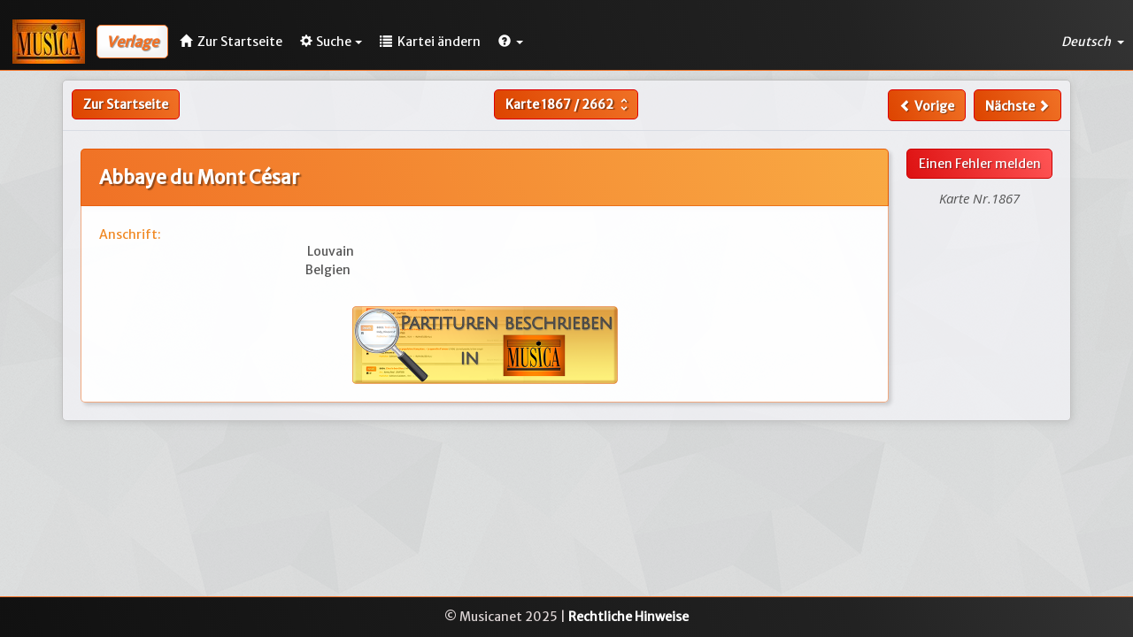

--- FILE ---
content_type: text/css
request_url: https://www.musicanet.org/bdd/templates/gesbib/css/bootstrap-table.css
body_size: 1027
content:
/**
 * @author zhixin wen <wenzhixin2010@gmail.com>
 * version: 1.6.0
 * https://github.com/wenzhixin/bootstrap-table/
 */

.bootstrap-table .table {
    margin-bottom: 0 !important;
    border-bottom: 1px solid #dddddd;
    border-collapse: collapse !important;
    border-radius: 1px;
}

.fixed-table-container {
    position: relative;
    clear: both;
    border: 1px solid #dddddd;
    border-radius: 4px;
    -webkit-border-radius: 4px;
    -moz-border-radius: 4px;
}

.fixed-table-footer,
.fixed-table-header {
    height: 37px; /*cellHeight*/
    border-bottom: 1px solid #dddddd;
    overflow: hidden;
    border-radius: 4px 4px 0 0;
    -webkit-border-radius: 4px 4px 0 0;
    -moz-border-radius: 4px 4px 0 0;
}

.fixed-table-body {
    overflow-x: auto;
    overflow-y: auto;
    height: 75%;
}

.fixed-table-container table {
    width: 100%;
}

.fixed-table-container thead th {
    height: 0;
    padding: 0;
    margin: 0;
    border-left: 1px solid #dddddd;
}

.fixed-table-container thead th:first-child {
    border-left: none;
    border-top-left-radius: 4px;
    -webkit-border-top-left-radius: 4px;
    -moz-border-radius-topleft: 4px;
}

.fixed-table-container thead th .th-inner {
    padding: 8px;
    line-height: 24px;
    vertical-align: top;
    overflow: hidden;
    text-overflow: ellipsis;
    white-space: nowrap;
}

.fixed-table-container thead th .sortable {
    cursor: pointer;
}

.fixed-table-container tbody td {
    border-left: 1px solid #dddddd;
}

.fixed-table-container tbody tr:first-child td {
    border-top: none;
}

.fixed-table-container tbody td:first-child {
    border-left: none;
}

/* the same color with .active */
.fixed-table-container tbody .selected td {
    background-color: #f5f5f5;
}

.fixed-table-container .bs-checkbox {
    text-align: center;
}

.fixed-table-container .bs-checkbox .th-inner {
    padding: 8px 0;
}

.fixed-table-container input[type="radio"],
.fixed-table-container input[type="checkbox"] {
    margin: 0 auto !important;
}

.fixed-table-container .no-records-found {
    text-align: center;
}

.fixed-table-pagination .pagination,
.fixed-table-pagination .pagination-detail {
    margin-top: 10px;
    margin-bottom: 10px;
}

.fixed-table-pagination .pagination a {
    padding: 6px 12px;
    line-height: 1.428571429;
}

.fixed-table-pagination .pagination-info {
    line-height: 34px;
    margin-right: 5px;
}

.fixed-table-pagination .btn-group {
    position: relative;
    display: inline-block;
    vertical-align: middle;
}

.fixed-table-pagination .dropup .dropdown-menu {
    margin-bottom: 0;
}

.fixed-table-pagination .page-list {
    display: inline-block;
}

.fixed-table-toolbar .columns-left {
    margin-right: 5px;
}

.fixed-table-toolbar .columns-right {
    margin-left: 5px;
}

.fixed-table-toolbar .columns label {
    display: block;
    padding: 3px 20px;
    clear: both;
    font-weight: normal;
    line-height: 1.428571429;
}

.fixed-table-toolbar .bars,
.fixed-table-toolbar .search,
.fixed-table-toolbar .columns {
    position: relative;
    margin-top: 10px;
    margin-bottom: 10px;
    line-height: 34px;
}

.fixed-table-pagination li.disabled a {
    pointer-events: none;
    cursor: default;
}

.fixed-table-loading {
    display: none;
    position: absolute;
    top: 42px;
    right: 0;
    bottom: 0;
    left: 0;
    z-index: 99;
    background-color: #fff;
    text-align: center;
}

.fixed-table-body .card-view .title {
    font-weight: bold;
    display: inline-block;
    min-width: 30%;
    text-align: left !important;
}

/* support bootstrap 2 */
.fixed-table-body thead th .th-inner {
    box-sizing: border-box;
}

.table th, .table td {
    vertical-align: middle;
    box-sizing: border-box;
}

.fixed-table-toolbar .dropdown-menu {
    text-align: left;
    max-height: 300px;
    overflow: auto;
}

.fixed-table-toolbar .btn-group > .btn-group {
    display: inline-block;
    margin-left: -1px !important;
}

.fixed-table-toolbar .btn-group > .btn-group > .btn {
    border-radius: 0;
}

.fixed-table-toolbar .btn-group > .btn-group:first-child > .btn {
    border-top-left-radius: 4px;
    border-bottom-left-radius: 4px;
}

.fixed-table-toolbar .btn-group > .btn-group:last-child > .btn {
    border-top-right-radius: 4px;
    border-bottom-right-radius: 4px;
}

.bootstrap-table .table > thead > tr > th {
    vertical-align: bottom;
    border-bottom: 2px solid #ddd;
}

/* support bootstrap 3 */
.bootstrap-table .table thead > tr > th {
    padding: 0;
    margin: 0;
}

.pull-right .dropdown-menu {
    right: 0;
    left: auto;
}

/* calculate scrollbar width */
p.fixed-table-scroll-inner {
    width: 100%;
    height: 200px;
}

div.fixed-table-scroll-outer {
    top: 0;
    left: 0;
    visibility: hidden;
    width: 200px;
    height: 150px;
    overflow: hidden;
}